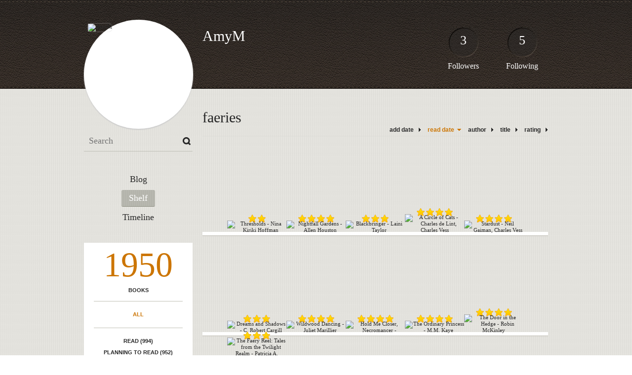

--- FILE ---
content_type: text/html; charset=UTF-8
request_url: http://amym.booklikes.com/shelf/54101/?by=dater&order=desc
body_size: 7976
content:
<!doctype html>
<html>
<head>
	  
   <meta http-equiv="Content-Type" content="text/html; charset=utf-8" />
   <meta name="robots" content="index, follow" />
   <meta name="revisit-after" content="1 days" />
   
   <title>faeries - Shelf - AmyM</title>      
   <meta property="og:title" content="faeries - Shelf - AmyM" />
   <meta itemprop="name" content="faeries - Shelf - AmyM" />     
   <meta property="og:site_name" content="faeries - Shelf - AmyM" />
   
   <meta name="Description" content="AmyM - book blog on BookLikes" />
   <meta property="og:description" content="AmyM - book blog on BookLikes" />
   <meta itemprop="description" content="AmyM - book blog on BookLikes" /> 
   
   <meta property="og:image" content="http://booklikes.com/photo/crop/250/0/upload/avatar/user.jpg" />   
   <meta itemprop="image" content="http://booklikes.com/photo/crop/250/0/upload/avatar/user.jpg" />
   
   <meta name="Keywords" content="Booklikes, AmyM, AmyM" />
   
   <meta property="og:type" content="blog" />
   
   <meta name="twitter:card" content="summary" />
   <meta name="twitter:site" content="@BookLikes" />      
   <meta name="twitter:url" content="http://AmyM.booklikes.com/shelf/54101/?by=dater&order=desc" />
   <meta name="twitter:title" content="faeries - Shelf - AmyM" />
   <meta name="twitter:description" content="AmyM - book blog on BookLikes" />     
   
   <link href="http://amym.booklikes.com/theme/default/style.css" rel="stylesheet" type="text/css" />
   
   <link rel="icon" type="image" href="http://booklikes.com/photo/crop/25/25/upload/avatar/user.jpg"/>
      
   <link rel="alternate" type="application/atom+xml" href="http://AmyM.booklikes.com/rss" title="AmyM RSS"/>
   
   <script type="text/javascript"> 
                                 (function(i,s,o,g,r,a,m){i['GoogleAnalyticsObject']=r;i[r]=i[r]||function(){
                                 (i[r].q=i[r].q||[]).push(arguments)},i[r].l=1*new Date();a=s.createElement(o),
                                 m=s.getElementsByTagName(o)[0];a.async=1;a.src=g;m.parentNode.insertBefore(a,m)
                                 })(window,document,'script','//www.google-analytics.com/analytics.js','ga');
                                 ga('create', 'UA-32199978-1', 'booklikes.com');                                 
                                 ga('send', 'pageview');
                                 </script>
   
   <style type="text/css">   
               
            
            
      
            
      
   </style>       
   
</head>
<body><style type="text/css">
div#book-popup{top:10%;left:50%;padding:20px;z-index:20;width:750px;margin-left:-375px;background:#fff;border:1px solid rgba(0,0,0,0.2);-moz-box-shadow:0 0 10px 5px rgba(0,0,0,0.2);-webkit-box-shadow:0 0 10px 5px rgba(0,0,0,0.2);-o-box-shadow:0 0 10px 5px rgba(0,0,0,0.2);box-shadow:0 0 10px 5px rgba(0,0,0,0.2)}.set-bradius3tl{-moz-border-radius-topleft:3px;-webkit-border-top-left-radius:3px;border-top-left-radius:3px}.set-bradius3tr{-moz-border-radius-topright:3px;-webkit-border-top-right-radius:3px;border-top-right-radius:3px}.set-bradius3bl{-moz-border-radius-bottomleft:3px;-webkit-border-bottom-left-radius:3px;border-bottom-left-radius:3px}.set-bradius3br{-moz-border-radius-bottomright:3px;-webkit-border-bottom-right-radius:3px;border-bottom-right-radius:3px}div.book-popup-content,div.book-popup-content a{color:#333}div.book-popup-content,div.book-popup-options{font-family:"Helvetica Neue",Arial,Tahoma,Verdana,sans-serif!important}a.book-popup-close{top:-10px;right:-5px;font-size:20px;color:#333;font-weight:bold}a.book-popup-close:hover{color:#03794c}div.book-popup-cover{width:225px}div.book-popup-info{width:505px}div.book-popup-title{padding-top:10px;padding-right:30px;font-size:22px;font-weight:bold}div.book-popup-title a:hover{text-decoration:underline}div.book-popup-author{padding-top:13px;font-size:14px}div.book-popup-kind{padding-top:13px;font-size:14px;font-weight:bold}div.book-popup-rating{padding-top:13px;font-size:12px;color:#036d44;font-weight:bold}div.book-popup-rating img{margin-right:3px}div.book-popup-desc{padding-top:15px;font-size:14px;line-height:140%}div.book-popup-share{padding-top:15px}div.book-popup-share-link{font-size:11px;color:#ccc}div.book-popup-page{padding-top:15px}div.book-popup-page a{font-size:14px;color:#03794c;font-weight:bold}div.book-popup-page a:hover{text-decoration:underline}div.book-popup-review{line-height:19px}div.book-popup-review a{disply:inline-block;font-size:14px;color:#03794c;font-weight:bold;line-height:19px}div.book-popup-review a:hover{text-decoration:underline}div.book-popup-review img{margin:-5px 0 0 2px}div.book-popup-more{padding-top:30px}div.book-popup-options{padding-top:20px}div.book-popup-options a{padding:7px 15px;margin-right:5px;display:inline-block;background:#038050;border:1px solid #04623e;font-size:14px;font-weight:bold;color:#fff}div.book-affiliate{display:none;margin-top:25px}div.book-affiliate h6{margin-bottom:10px;font-size:14px;font-weight:bold}div.book-affiliate-entry:nth-child(even){background:#eee}div.book-affiliate-entry{padding:5px;font-size:12px}div.book-affiliate-entry-user{background:#ccc}div.book-affiliate-entry img{width:15px;height:15px;display:inline-block;margin-right:5px;vertical-align:middle}div.book-affiliate-entry strong{display:inline-block;width:45%}div.book-affiliate-entry span{display:inline-block;width:20%}div.book-affiliate-entry a{width:25%;display:inline-block;font-weight:bold;color:#038050;text-align:right;text-decoration:none}div.book-affiliate-entry a:hover{text-decoration:underline}.loader{position:absolute;z-index:999;width:50px;height:50px;-moz-transform:scale(0.6);-webkit-transform:scale(0.6);-ms-transform:scale(0.6);-o-transform:scale(0.6);transform:scale(0.6)}.loader div{position:absolute;background-color:#eee;height:9px;width:9px;-moz-border-radius:5px;-moz-animation-name:f_fadeG;-moz-animation-duration:1.04s;-moz-animation-iteration-count:infinite;-moz-animation-direction:linear;-webkit-border-radius:5px;-webkit-animation-name:f_fadeG;-webkit-animation-duration:1.04s;-webkit-animation-iteration-count:infinite;-webkit-animation-direction:linear;-ms-border-radius:5px;-ms-animation-name:f_fadeG;-ms-animation-duration:1.04s;-ms-animation-iteration-count:infinite;-ms-animation-direction:linear;-o-border-radius:5px;-o-animation-name:f_fadeG;-o-animation-duration:1.04s;-o-animation-iteration-count:infinite;-o-animation-direction:linear;border-radius:5px;animation-name:f_fadeG;animation-duration:1.04s;animation-iteration-count:infinite;animation-direction:linear}.loader-1{left:0;top:20px;-moz-animation-delay:.39s;-webkit-animation-delay:.39s;-ms-animation-delay:.39s;-o-animation-delay:.39s;animation-delay:.39s}.loader-2{left:6px;top:6px;-moz-animation-delay:.52s;-webkit-animation-delay:.52s;-ms-animation-delay:.52s;-o-animation-delay:.52s;animation-delay:.52s}.loader-3{left:20px;top:0;-moz-animation-delay:.65s;-webkit-animation-delay:.65s;-ms-animation-delay:.65s;-o-animation-delay:.65s;animation-delay:.65s}.loader-4{right:6px;top:6px;-moz-animation-delay:.78s;-webkit-animation-delay:.78s;-ms-animation-delay:.78s;-o-animation-delay:.78s;animation-delay:.78s}.loader-5{right:0;top:20px;-moz-animation-delay:.91s;-webkit-animation-delay:.91s;-ms-animation-delay:.91s;-o-animation-delay:.91s;animation-delay:.91s}.loader-6{right:6px;bottom:6px;-moz-animation-delay:1.04s;-webkit-animation-delay:1.04s;-ms-animation-delay:1.04s;-o-animation-delay:1.04s;animation-delay:1.04s}.loader-7{left:20px;bottom:0;-moz-animation-delay:1.17s;-webkit-animation-delay:1.17s;-ms-animation-delay:1.17s;-o-animation-delay:1.17s;animation-delay:1.17s}.loader-8{left:6px;bottom:6px;-moz-animation-delay:1.3s;-webkit-animation-delay:1.3s;-ms-animation-delay:1.3s;-o-animation-delay:1.3s;animation-delay:1.3s}@-moz-keyframes f_fadeG{0%{background-color:#000}100%{background-color:#eee}}@-webkit-keyframes f_fadeG{0%{background-color:#000}100%{background-color:#eee}}@-ms-keyframes f_fadeG{0%{background-color:#000}100%{background-color:#eee}}@-o-keyframes f_fadeG{0%{background-color:#000}100%{background-color:#eee}}@keyframes f_fadeG{0%{background-color:#000}100%{background-color:#eee}}
</style>
<div id="book-popup" class="set-abs" style="display: none;"></div><div id="book-loader" class="loader" style="display: none;"><div class="loader-1"></div><div class="loader-2"></div><div class="loader-3"></div><div class="loader-4"></div><div class="loader-4"></div><div class="loader-6"></div><div class="loader-7"></div><div class="loader-8"></div></div>
<script type="text/javascript">
window.addEventListener("click",function(a){bookPopupClose()},false);document.getElementById("book-popup").addEventListener("click",function(a){a.stopPropagation();return false},false);function bookPopupClose(){document.getElementById("book-popup").style.display="none"}function affiliateLoad(a,c,e){var b=1;var f=e.length;var g=document.getElementById("book-affiliate-list-"+a);g.innerHTML="";var d=setInterval(function(){var h=e[b];var i=new XMLHttpRequest();i.open("POST","/www/ajax.php",true);i.setRequestHeader("Content-type","application/x-www-form-urlencoded");i.setRequestHeader("X-Requested-With","XMLHttpRequest");var j="action=affiliate&idb="+a+"&idu="+c+"&ids="+h;i.onreadystatechange=function(){if(i.readyState==4&&i.status==200){var k=JSON.parse(i.responseText);if(!k[0]){return}k=k[0];g.innerHTML=g.innerHTML+k.html;document.getElementById("book-affiliate-"+a).style.display="block"}};i.send(j);b++;if(b==f){clearInterval(d)}},1000)}var bookId,bookNode,bookTimer,bookClick=0;function bookPopupClick(b,a){if(b.parentNode.tagName=="A"&&b.parentNode.href){return}bookClick=b.getAttribute("data-book");setTimeout(function(){bookClick=0},3000);clearTimeout(bookTimer);window.open(a)}function bookPopupMoveOut(){clearTimeout(bookTimer)}function bookPopupMove(a){var c=a.getAttribute("data-book");var b=a.getAttribute("data-aff");if(bookClick==c){return}bookId=c;bookNode=a.tagName;bookTimer=setTimeout(function(){if(!a.clientHeight&&!a.clientWidth){var f={x:a.children[0].offsetWidth,y:a.children[0].offsetHeight};var g=a.children[0].getBoundingClientRect()}else{var f={x:a.offsetWidth,y:a.offsetHeight};var g=a.getBoundingClientRect()}var e={x:window.pageXOffset||document.scrollLeft,y:window.pageYOffset||document.scrollTop};var d=document.getElementById("book-loader");d.style.display="block";d.style.top=(((f.y<50)?0:(Math.round(f.y/2)-25))+(isNaN(e.y)?0:parseInt(e.y))+(isNaN(g.top)?0:parseInt(g.top)))+"px";d.style.left=(((f.x<50)?0:(Math.round(f.x/2)-25))+(isNaN(e.x)?0:parseInt(e.x))+(isNaN(g.left)?0:parseInt(g.left)))+"px";bookPopup(c,"",b)},2000)}function bookPopupOld(c,a,b){bookPopup(c,"old",b)}function bookPopup(id,none,idaff){var ajax=new XMLHttpRequest();ajax.open("POST","/www/ajax.php",true);ajax.setRequestHeader("Content-type","application/x-www-form-urlencoded");ajax.setRequestHeader("X-Requested-With","XMLHttpRequest");var params="action=bookpopupb&id="+id;if(idaff){params+="&idaff="+idaff}if(none=="old"){params+="&old=1"}ajax.onreadystatechange=function(){if(ajax.readyState==4&&ajax.status==200){document.getElementById("book-loader").style.display="none";document.getElementById("book-popup").innerHTML=ajax.responseText;document.getElementById("book-popup").style.top=window.pageYOffset+25+"px";document.getElementById("book-popup").style.display="block";var scripts="";ajax.responseText.replace(/<script[^>]*>([\s\S]*?)<\/script>/gi,function(all,code){scripts+=code+"\n"});if(scripts){if(window.execScript){window.execScript(scripts)}else{eval(scripts)}}}};ajax.send(params)};
</script><div class="booklikes-iframe" style="position: fixed; top: 20px; right: 20px; background: none; z-index: 100;">
    <iframe src="http://booklikes.com/iframe?user=AmyM" frameborder="0" scrolling="no" width="375" height="25" style="background: none;"></iframe>    
</div>
   
   
   
   <div class="bg">
   
      <div class="container">
         
         <div class="header set-rel">
         
                        <div class="header-followers set-abs">
               <a href="/followers">3</a>
               Followers
            </div>            
                        
                        <div class="header-followings set-abs">
               <a href="/followings">5</a>
               Following
            </div>            
                    
            
            <div class="header-avatar set-abs">
                 
               <a href="http://AmyM.booklikes.com"><img src="http://booklikes.com/photo/crop/250/250/upload/avatar/user.jpg" alt="AmyM" /></a>
            </div>
            
            <h1 class="header-title">
               <a href="http://AmyM.booklikes.com">AmyM</a>
            </h1>
            
            <div class="header-desc"></div>            
            
         </div>
         
         <div class="side-left set-left">
         
            <div class="search">
               
               <form method="post" action="">
                  <input type="text" value="" name="search" placeholder="Search" />
                  <input type="submit" value="" />
               </form>
               
            </div>
            
            <div class="menu">
                              <h3 class="menu-entry">
                  <a class="set-bradius3" href="http://AmyM.booklikes.com/blog">Blog</a>
               </h3>
                                             <h3 class="menu-entry">
                  <a class="set-bradius3 menu-active" href="http://AmyM.booklikes.com/shelf">Shelf</a>
               </h3>
                                             <h3 class="menu-entry">
                  <a class="set-bradius3" href="http://AmyM.booklikes.com/timeline">Timeline</a>
               </h3>         
                                                    
            </div>            

            <div class="shelf-menu">
            
               <a class="shelf-menu-counter" href="http://AmyM.booklikes.com/shelf">1950</a>
               
               <a class="shelf-menu-counter-title" href="http://AmyM.booklikes.com/shelf">BOOKS</a>
               
               <div class="shelf-menu-line"></div>
               
               <a class="shelf-menu-link shelf-menu-active" href="http://AmyM.booklikes.com/shelf">All</a>
               
               <div class="shelf-menu-line"></div>
               
               <a class="shelf-menu-link " href="http://AmyM.booklikes.com/shelf/read">Read (994)</a>
               <a class="shelf-menu-link " href="http://AmyM.booklikes.com/shelf/planningtoread">Planning to read (952)</a>
               <a class="shelf-menu-link " href="http://AmyM.booklikes.com/shelf/currentlyreading">Currently reading (4)</a>
               
                              
               
               <div class="shelf-menu-line"></div>

               <a class="shelf-menu-link " href="http://AmyM.booklikes.com/shelf/favorite-books">Favorite (0)</a>
               <a class="shelf-menu-link " href="http://AmyM.booklikes.com/shelf/wishlist">Wishlist (0)</a>
               <a class="shelf-menu-link " href="http://AmyM.booklikes.com/shelf/reviewed">Reviewed (259)</a>
               
               <div class="shelf-menu-line"></div>
               
                              
                              <a class="shelf-menu-link " href="http://AmyM.booklikes.com/shelf/60533/abandoned">abandoned (4)</a>
                              <a class="shelf-menu-link " href="http://AmyM.booklikes.com/shelf/53322/adult">adult (263)</a>
                              <a class="shelf-menu-link " href="http://AmyM.booklikes.com/shelf/53646/adventure">adventure (160)</a>
                              <a class="shelf-menu-link " href="http://AmyM.booklikes.com/shelf/53328/animals">animals (64)</a>
                              <a class="shelf-menu-link " href="http://AmyM.booklikes.com/shelf/74758/art">art (44)</a>
                              <a class="shelf-menu-link " href="http://AmyM.booklikes.com/shelf/60678/asia">asia (23)</a>
                              <a class="shelf-menu-link " href="http://AmyM.booklikes.com/shelf/54756/aus-nz">aus-nz (58)</a>
                              <a class="shelf-menu-link " href="http://AmyM.booklikes.com/shelf/53304/british">british (419)</a>
                              <a class="shelf-menu-link " href="http://AmyM.booklikes.com/shelf/54347/canadian">canadian (98)</a>
                              <a class="shelf-menu-link " href="http://AmyM.booklikes.com/shelf/53329/childrens-lit">childrens-lit (540)</a>
                              <a class="shelf-menu-link " href="http://AmyM.booklikes.com/shelf/53312/classic">classic (153)</a>
                              <a class="shelf-menu-link " href="http://AmyM.booklikes.com/shelf/53324/considering-reading">considering-reading (288)</a>
                              <a class="shelf-menu-link " href="http://AmyM.booklikes.com/shelf/53665/continuing-series">continuing-series (83)</a>
                              <a class="shelf-menu-link " href="http://AmyM.booklikes.com/shelf/53313/dark">dark (117)</a>
                              <a class="shelf-menu-link " href="http://AmyM.booklikes.com/shelf/53379/disappointing">disappointing (61)</a>
                              <a class="shelf-menu-link " href="http://AmyM.booklikes.com/shelf/53439/dragons">dragons (89)</a>
                              <a class="shelf-menu-link " href="http://AmyM.booklikes.com/shelf/53325/dystopian">dystopian (35)</a>
                              <a class="shelf-menu-link " href="http://AmyM.booklikes.com/shelf/54897/environmental">environmental (41)</a>
                              <a class="shelf-menu-link shelf-menu-active" href="http://AmyM.booklikes.com/shelf/54101/faeries">faeries (72)</a>
                              <a class="shelf-menu-link " href="http://AmyM.booklikes.com/shelf/53337/fairytale">fairytale (90)</a>
                              <a class="shelf-menu-link " href="http://AmyM.booklikes.com/shelf/53305/fantasy">fantasy (295)</a>
                              <a class="shelf-menu-link " href="http://AmyM.booklikes.com/shelf/53314/favourites">favourites (102)</a>
                              <a class="shelf-menu-link " href="http://AmyM.booklikes.com/shelf/67311/film">film (20)</a>
                              <a class="shelf-menu-link " href="http://AmyM.booklikes.com/shelf/76246/french">french (2)</a>
                              <a class="shelf-menu-link " href="http://AmyM.booklikes.com/shelf/60807/german">german (19)</a>
                              <a class="shelf-menu-link " href="http://AmyM.booklikes.com/shelf/53315/ghosts-afterlife">ghosts-afterlife (34)</a>
                              <a class="shelf-menu-link " href="http://AmyM.booklikes.com/shelf/53375/graphic-novel">graphic-novel (57)</a>
                              <a class="shelf-menu-link " href="http://AmyM.booklikes.com/shelf/53316/historical">historical (332)</a>
                              <a class="shelf-menu-link " href="http://AmyM.booklikes.com/shelf/53338/illustration">illustration (172)</a>
                              <a class="shelf-menu-link " href="http://AmyM.booklikes.com/shelf/61200/japanese">japanese (56)</a>
                              <a class="shelf-menu-link " href="http://AmyM.booklikes.com/shelf/53306/magic">magic (253)</a>
                              <a class="shelf-menu-link " href="http://AmyM.booklikes.com/shelf/61197/manga">manga (89)</a>
                              <a class="shelf-menu-link " href="http://AmyM.booklikes.com/shelf/53331/mediocre">mediocre (60)</a>
                              <a class="shelf-menu-link " href="http://AmyM.booklikes.com/shelf/53307/monsters-beasties">monsters-beasties (186)</a>
                              <a class="shelf-menu-link " href="http://AmyM.booklikes.com/shelf/53308/mystery">mystery (134)</a>
                              <a class="shelf-menu-link " href="http://AmyM.booklikes.com/shelf/53376/mythology">mythology (88)</a>
                              <a class="shelf-menu-link " href="http://AmyM.booklikes.com/shelf/82703/never-reading">never-reading (0)</a>
                              <a class="shelf-menu-link " href="http://AmyM.booklikes.com/shelf/53326/nonfiction">nonfiction (115)</a>
                              <a class="shelf-menu-link " href="http://AmyM.booklikes.com/shelf/53408/nordic">nordic (19)</a>
                              <a class="shelf-menu-link " href="http://AmyM.booklikes.com/shelf/82702/not-interested">not-interested (20)</a>
                              <a class="shelf-menu-link " href="http://AmyM.booklikes.com/shelf/53311/own">own (146)</a>
                              <a class="shelf-menu-link " href="http://AmyM.booklikes.com/shelf/53317/paranormal">paranormal (75)</a>
                              <a class="shelf-menu-link " href="http://AmyM.booklikes.com/shelf/53380/pirates-bandits">pirates-bandits (42)</a>
                              <a class="shelf-menu-link " href="http://AmyM.booklikes.com/shelf/53334/read-as-a-kid">read-as-a-kid (62)</a>
                              <a class="shelf-menu-link " href="http://AmyM.booklikes.com/shelf/60552/read-for-school">read-for-school (11)</a>
                              <a class="shelf-menu-link " href="http://AmyM.booklikes.com/shelf/53318/romantic">romantic (6)</a>
                              <a class="shelf-menu-link " href="http://AmyM.booklikes.com/shelf/53339/royals">royals (62)</a>
                              <a class="shelf-menu-link " href="http://AmyM.booklikes.com/shelf/53336/sci-fi">sci-fi (37)</a>
                              <a class="shelf-menu-link " href="http://AmyM.booklikes.com/shelf/53333/shapeshifters">shapeshifters (87)</a>
                              <a class="shelf-menu-link " href="http://AmyM.booklikes.com/shelf/55204/siblings-family">siblings-family (38)</a>
                              <a class="shelf-menu-link " href="http://AmyM.booklikes.com/shelf/60580/spanish">spanish (10)</a>
                              <a class="shelf-menu-link " href="http://AmyM.booklikes.com/shelf/54270/started">started (30)</a>
                              <a class="shelf-menu-link " href="http://AmyM.booklikes.com/shelf/53377/steampunk">steampunk (66)</a>
                              <a class="shelf-menu-link " href="http://AmyM.booklikes.com/shelf/53532/strong-female">strong-female (36)</a>
                              <a class="shelf-menu-link " href="http://AmyM.booklikes.com/shelf/53319/survival">survival (95)</a>
                              <a class="shelf-menu-link " href="http://AmyM.booklikes.com/shelf/53381/time-travel">time-travel (45)</a>
                              <a class="shelf-menu-link " href="http://AmyM.booklikes.com/shelf/53323/to-reread">to-reread (37)</a>
                              <a class="shelf-menu-link " href="http://AmyM.booklikes.com/shelf/53378/urban-fantasy">urban-fantasy (62)</a>
                              <a class="shelf-menu-link " href="http://AmyM.booklikes.com/shelf/53330/usa">usa (547)</a>
                              <a class="shelf-menu-link " href="http://AmyM.booklikes.com/shelf/53332/vampires">vampires (70)</a>
                              <a class="shelf-menu-link " href="http://AmyM.booklikes.com/shelf/54755/want">want (87)</a>
                              <a class="shelf-menu-link " href="http://AmyM.booklikes.com/shelf/53335/winter">winter (22)</a>
                              <a class="shelf-menu-link " href="http://AmyM.booklikes.com/shelf/53309/witches">witches (74)</a>
                              <a class="shelf-menu-link " href="http://AmyM.booklikes.com/shelf/53320/writing">writing (17)</a>
                              <a class="shelf-menu-link " href="http://AmyM.booklikes.com/shelf/53310/young-adult">young-adult (403)</a>
                              <a class="shelf-menu-link " href="http://AmyM.booklikes.com/shelf/54834/zombies-undead">zombies-undead (16)</a>
                              
               <div class="shelf-menu-line set-hide"></div>
               
                              
               <a class="shelf-menu-link set-hide " href="http://AmyM.booklikes.com/shelf/unshelved">Unshelved (112)</a>
               
            </div>            
            
         </div>

         <div class="shelf set-right">         

            <div class="shelf-header">
               faeries               
            </div>
            
            <div class="shelf-order">
               <a class="shelf-order-normal" href="?by=date&order=asc">add date</a>
               <a class="shelf-order-desc" href="?by=dater&order=asc">read date</a>
               <a class="shelf-order-normal" href="?by=author&order=asc">author</a>
               <a class="shelf-order-normal" href="?by=title&order=asc">title</a>
               <a class="shelf-order-normal" href="?by=rating&order=asc">rating</a>               
            </div>
            
            <div class="shelf-books">
               
                              <div class="shelf-books-entry set-left set-rel">
                  <div class="shelf-books-entry-cover set-abs">
                     
                                                <div class="shelf-books-entry-rating">
                           <img src="http://amym.booklikes.com/theme/default/img/star_small.png" /> <img src="http://amym.booklikes.com/theme/default/img/star_small.png" />                                                    </div>
                                             
                     <a href="http://booklikes.com/thresholds-nina-kiriki-hoffman/book,6005653" target="_blank">
                        <img  onclick="bookPopupClick(this, 'http://booklikes.com/thresholds-nina-kiriki-hoffman/book,6005653');"  data-book="6005653" data-aff="0" onmouseover="bookPopupMove(this);" onmouseout="bookPopupMoveOut(this);"  src="http://booklikes.com/photo/max/100/155/upload/books/d/d/azure_ddc3e4cd066be39e36c7fa407c48417e.jpg" alt="Thresholds - Nina Kiriki Hoffman" />
                     </a>
                     
                  </div>
               </div>
                              <div class="shelf-books-entry set-left set-rel">
                  <div class="shelf-books-entry-cover set-abs">
                     
                                                <div class="shelf-books-entry-rating">
                           <img src="http://amym.booklikes.com/theme/default/img/star_small.png" /> <img src="http://amym.booklikes.com/theme/default/img/star_small.png" /> <img src="http://amym.booklikes.com/theme/default/img/star_small.png" /> <img src="http://amym.booklikes.com/theme/default/img/star_small.png" />                                                    </div>
                                             
                     <a href="http://booklikes.com/nightfall-gardens-allen-houston/book,10568277" target="_blank">
                        <img  onclick="bookPopupClick(this, 'http://booklikes.com/nightfall-gardens-allen-houston/book,10568277');"  data-book="10568277" data-aff="0" onmouseover="bookPopupMove(this);" onmouseout="bookPopupMoveOut(this);"  src="http://booklikes.com/photo/max/100/155/upload/books/74/56/79bc0b5c7e7adcf3e600b25ca369f2dd.jpg" alt="Nightfall Gardens - Allen Houston" />
                     </a>
                     
                  </div>
               </div>
                              <div class="shelf-books-entry set-left set-rel">
                  <div class="shelf-books-entry-cover set-abs">
                     
                                                <div class="shelf-books-entry-rating">
                           <img src="http://amym.booklikes.com/theme/default/img/star_small.png" /> <img src="http://amym.booklikes.com/theme/default/img/star_small.png" /> <img src="http://amym.booklikes.com/theme/default/img/star_small.png" />                                                    </div>
                                             
                     <a href="http://booklikes.com/blackbringer-laini-taylor/book,1567339" target="_blank">
                        <img  onclick="bookPopupClick(this, 'http://booklikes.com/blackbringer-laini-taylor/book,1567339');"  data-book="1567339" data-aff="0" onmouseover="bookPopupMove(this);" onmouseout="bookPopupMoveOut(this);"  src="http://booklikes.com/photo/max/100/155/upload/books/5/1/azure_51aab4e980cfb68ef27c7843f19daa88.jpg" alt="Blackbringer - Laini Taylor" />
                     </a>
                     
                  </div>
               </div>
                              <div class="shelf-books-entry set-left set-rel">
                  <div class="shelf-books-entry-cover set-abs">
                     
                                                <div class="shelf-books-entry-rating">
                           <img src="http://amym.booklikes.com/theme/default/img/star_small.png" /> <img src="http://amym.booklikes.com/theme/default/img/star_small.png" /> <img src="http://amym.booklikes.com/theme/default/img/star_small.png" /> <img src="http://amym.booklikes.com/theme/default/img/star_small.png" />                                                    </div>
                                             
                     <a href="http://booklikes.com/a-circle-of-cats-charles-de-lint-charles-vess/book,1007018" target="_blank">
                        <img  onclick="bookPopupClick(this, 'http://booklikes.com/a-circle-of-cats-charles-de-lint-charles-vess/book,1007018');"  data-book="1007018" data-aff="0" onmouseover="bookPopupMove(this);" onmouseout="bookPopupMoveOut(this);"  src="http://booklikes.com/photo/max/100/155/upload/books/98/69/645cd2edb521e1963e938b8fb05af855.jpg" alt="A Circle of Cats - Charles de Lint, Charles Vess" />
                     </a>
                     
                  </div>
               </div>
                              <div class="shelf-books-entry set-left set-rel">
                  <div class="shelf-books-entry-cover set-abs">
                     
                                                <div class="shelf-books-entry-rating">
                           <img src="http://amym.booklikes.com/theme/default/img/star_small.png" /> <img src="http://amym.booklikes.com/theme/default/img/star_small.png" /> <img src="http://amym.booklikes.com/theme/default/img/star_small.png" /> <img src="http://amym.booklikes.com/theme/default/img/star_small.png" />                                                    </div>
                                             
                     <a href="http://booklikes.com/stardust-neil-gaiman-charles-vess/book,221042" target="_blank">
                        <img  onclick="bookPopupClick(this, 'http://booklikes.com/stardust-neil-gaiman-charles-vess/book,221042');"  data-book="221042" data-aff="0" onmouseover="bookPopupMove(this);" onmouseout="bookPopupMoveOut(this);"  src="http://booklikes.com/photo/max/100/155/upload/books/56/98/9fb00ae31d2bb97a1da93c7ad4c7587e.jpg" alt="Stardust - Neil Gaiman, Charles Vess" />
                     </a>
                     
                  </div>
               </div>
                              <div class="shelf-books-entry set-left set-rel">
                  <div class="shelf-books-entry-cover set-abs">
                     
                                                <div class="shelf-books-entry-rating">
                           <img src="http://amym.booklikes.com/theme/default/img/star_small.png" /> <img src="http://amym.booklikes.com/theme/default/img/star_small.png" /> <img src="http://amym.booklikes.com/theme/default/img/star_small.png" />                                                    </div>
                                             
                     <a href="http://booklikes.com/dreams-and-shadows-c-robert-cargill/book,9403267" target="_blank">
                        <img  onclick="bookPopupClick(this, 'http://booklikes.com/dreams-and-shadows-c-robert-cargill/book,9403267');"  data-book="9403267" data-aff="0" onmouseover="bookPopupMove(this);" onmouseout="bookPopupMoveOut(this);"  src="http://booklikes.com/photo/max/100/155/upload/books/4/d/azure_4d211e3ec1bc211798681cfd11bb57b5.jpg" alt="Dreams and Shadows - C. Robert Cargill" />
                     </a>
                     
                  </div>
               </div>
                              <div class="shelf-books-entry set-left set-rel">
                  <div class="shelf-books-entry-cover set-abs">
                     
                                                <div class="shelf-books-entry-rating">
                           <img src="http://amym.booklikes.com/theme/default/img/star_small.png" /> <img src="http://amym.booklikes.com/theme/default/img/star_small.png" /> <img src="http://amym.booklikes.com/theme/default/img/star_small.png" /> <img src="http://amym.booklikes.com/theme/default/img/star_small.png" />                                                    </div>
                                             
                     <a href="http://booklikes.com/wildwood-dancing-juliet-marillier/book,12327296" target="_blank">
                        <img  onclick="bookPopupClick(this, 'http://booklikes.com/wildwood-dancing-juliet-marillier/book,12327296');"  data-book="12327296" data-aff="0" onmouseover="bookPopupMove(this);" onmouseout="bookPopupMoveOut(this);"  src="http://booklikes.com/photo/max/100/155/upload/books/47/97/13de75e1365c0793cc3931a1c24c9a65.jpg" alt="Wildwood Dancing - Juliet Marillier" />
                     </a>
                     
                  </div>
               </div>
                              <div class="shelf-books-entry set-left set-rel">
                  <div class="shelf-books-entry-cover set-abs">
                     
                                                <div class="shelf-books-entry-rating">
                           <img src="http://amym.booklikes.com/theme/default/img/star_small.png" /> <img src="http://amym.booklikes.com/theme/default/img/star_small.png" /> <img src="http://amym.booklikes.com/theme/default/img/star_small.png" /> <img src="http://amym.booklikes.com/theme/default/img/star_small.png" />                                                    </div>
                                             
                     <a href="http://booklikes.com/hold-me-closer-necromancer/book,12420601" target="_blank">
                        <img  onclick="bookPopupClick(this, 'http://booklikes.com/hold-me-closer-necromancer/book,12420601');"  data-book="12420601" data-aff="0" onmouseover="bookPopupMove(this);" onmouseout="bookPopupMoveOut(this);"  src="http://booklikes.com/photo/max/100/155/upload/books/0/b/azure_0b7978a8fd8e68b551aa1dba9dbe4a50.jpg" alt="Hold Me Closer, Necromancer - " />
                     </a>
                     
                  </div>
               </div>
                              <div class="shelf-books-entry set-left set-rel">
                  <div class="shelf-books-entry-cover set-abs">
                     
                                                <div class="shelf-books-entry-rating">
                           <img src="http://amym.booklikes.com/theme/default/img/star_small.png" /> <img src="http://amym.booklikes.com/theme/default/img/star_small.png" /> <img src="http://amym.booklikes.com/theme/default/img/star_small.png" /> <img src="http://amym.booklikes.com/theme/default/img/star_small.png" />                                                    </div>
                                             
                     <a href="http://booklikes.com/the-ordinary-princess-m-m-kaye/book,12371313" target="_blank">
                        <img  onclick="bookPopupClick(this, 'http://booklikes.com/the-ordinary-princess-m-m-kaye/book,12371313');"  data-book="12371313" data-aff="0" onmouseover="bookPopupMove(this);" onmouseout="bookPopupMoveOut(this);"  src="http://booklikes.com/photo/max/100/155/upload/books/58/81/71f3f1fe8bbb3c4265c63f33256cbc09.jpg" alt="The Ordinary Princess - M.M. Kaye" />
                     </a>
                     
                  </div>
               </div>
                              <div class="shelf-books-entry set-left set-rel">
                  <div class="shelf-books-entry-cover set-abs">
                     
                                                <div class="shelf-books-entry-rating">
                           <img src="http://amym.booklikes.com/theme/default/img/star_small.png" /> <img src="http://amym.booklikes.com/theme/default/img/star_small.png" /> <img src="http://amym.booklikes.com/theme/default/img/star_small.png" /> <img src="http://amym.booklikes.com/theme/default/img/star_small.png" />                                                    </div>
                                             
                     <a href="http://booklikes.com/the-door-in-the-hedge-robin-mckinley/book,121431" target="_blank">
                        <img  onclick="bookPopupClick(this, 'http://booklikes.com/the-door-in-the-hedge-robin-mckinley/book,121431');"  data-book="121431" data-aff="0" onmouseover="bookPopupMove(this);" onmouseout="bookPopupMoveOut(this);"  src="http://booklikes.com/photo/max/100/155/upload/books/70/62/0e94853b37b05273273e89e2f158c39e.jpg" alt="The Door in the Hedge - Robin McKinley" />
                     </a>
                     
                  </div>
               </div>
                              <div class="shelf-books-entry set-left set-rel">
                  <div class="shelf-books-entry-cover set-abs">
                     
                                                <div class="shelf-books-entry-rating">
                           <img src="http://amym.booklikes.com/theme/default/img/star_small.png" /> <img src="http://amym.booklikes.com/theme/default/img/star_small.png" /> <img src="http://amym.booklikes.com/theme/default/img/star_small.png" />                                                    </div>
                                             
                     <a href="http://booklikes.com/the-faery-reel-tales-from-the-twilight-realm-patricia-a-mckillip-charles-ve/book,623217" target="_blank">
                        <img  onclick="bookPopupClick(this, 'http://booklikes.com/the-faery-reel-tales-from-the-twilight-realm-patricia-a-mckillip-charles-ve/book,623217');"  data-book="623217" data-aff="0" onmouseover="bookPopupMove(this);" onmouseout="bookPopupMoveOut(this);"  src="http://booklikes.com/photo/max/100/155/upload/books/88/42/f11f94655d750feb665e18c2f6a64900.jpg" alt="The Faery Reel: Tales from the Twilight Realm - Patricia A. McKillip, Charles Vess, Tanith Lee, Gregory Maguire, Ellen Datlow, Charles de Lint, Nina Kiriki Hoffman, Kelly Link, Jeffrey Ford, A.M. Dellamonica, Emma Bull, Terri Windling, Gregory Frost, Ellen Steiber, Hiromi Goto, Bill Congreve, Nan Fry, Steve Berman, Bruc" />
                     </a>
                     
                  </div>
               </div>
                              <div class="shelf-books-entry set-left set-rel">
                  <div class="shelf-books-entry-cover set-abs">
                     
                                                <div class="shelf-books-entry-rating">
                           <img src="http://amym.booklikes.com/theme/default/img/star_small.png" /> <img src="http://amym.booklikes.com/theme/default/img/star_small.png" /> <img src="http://amym.booklikes.com/theme/default/img/star_small.png" /> <img src="http://amym.booklikes.com/theme/default/img/star_small.png" />                                                    </div>
                                             
                     <a href="http://booklikes.com/the-ruby-key-moon-and-sun-series-1-holly-lisle/book,12433873" target="_blank">
                        <img  onclick="bookPopupClick(this, 'http://booklikes.com/the-ruby-key-moon-and-sun-series-1-holly-lisle/book,12433873');"  data-book="12433873" data-aff="0" onmouseover="bookPopupMove(this);" onmouseout="bookPopupMoveOut(this);"  src="http://booklikes.com/photo/max/100/155/upload/books/1/e/azure_1edf493741721164682f6db28611a3a0.jpg" alt="The Ruby Key (Moon and Sun Series #1) - Holly Lisle" />
                     </a>
                     
                  </div>
               </div>
                              <div class="shelf-books-entry set-left set-rel">
                  <div class="shelf-books-entry-cover set-abs">
                     
                                                <div class="shelf-books-entry-rating">
                           <img src="http://amym.booklikes.com/theme/default/img/star_small.png" /> <img src="http://amym.booklikes.com/theme/default/img/star_small.png" /> <img src="http://amym.booklikes.com/theme/default/img/star_small.png" /> <img src="http://amym.booklikes.com/theme/default/img/star_small.png" /> <img src="http://amym.booklikes.com/theme/default/img/star_small.png" />                                                    </div>
                                             
                     <a href="http://booklikes.com/guardian-of-the-green-hill-laura-l-sullivan-david-wyatt/book,7125019" target="_blank">
                        <img  onclick="bookPopupClick(this, 'http://booklikes.com/guardian-of-the-green-hill-laura-l-sullivan-david-wyatt/book,7125019');"  data-book="7125019" data-aff="0" onmouseover="bookPopupMove(this);" onmouseout="bookPopupMoveOut(this);"  src="http://booklikes.com/photo/max/100/155/upload/books/43/75/3d831786d85a91d0dc520c014919f19e.jpg" alt="Guardian of the Green Hill - Laura L. Sullivan, David Wyatt" />
                     </a>
                     
                  </div>
               </div>
                              <div class="shelf-books-entry set-left set-rel">
                  <div class="shelf-books-entry-cover set-abs">
                     
                                                <div class="shelf-books-entry-rating">
                           <img src="http://amym.booklikes.com/theme/default/img/star_small.png" /> <img src="http://amym.booklikes.com/theme/default/img/star_small.png" /> <img src="http://amym.booklikes.com/theme/default/img/star_small.png" /> <img src="http://amym.booklikes.com/theme/default/img/star_small.png" /> <img src="http://amym.booklikes.com/theme/default/img/star_small.png" />                                                    </div>
                                             
                     <a href="http://booklikes.com/under-the-green-hill-laura-l-sullivan/book,5819946" target="_blank">
                        <img  onclick="bookPopupClick(this, 'http://booklikes.com/under-the-green-hill-laura-l-sullivan/book,5819946');"  data-book="5819946" data-aff="0" onmouseover="bookPopupMove(this);" onmouseout="bookPopupMoveOut(this);"  src="http://booklikes.com/photo/max/100/155/upload/books/8/7/azure_8756284f9d4d4c2c2dd08b231d02eae2.jpg" alt="Under the Green Hill - Laura L. Sullivan" />
                     </a>
                     
                  </div>
               </div>
                              <div class="shelf-books-entry set-left set-rel">
                  <div class="shelf-books-entry-cover set-abs">
                     
                                                <div class="shelf-books-entry-rating">
                           <img src="http://amym.booklikes.com/theme/default/img/star_small.png" /> <img src="http://amym.booklikes.com/theme/default/img/star_small.png" /> <img src="http://amym.booklikes.com/theme/default/img/star_small.png" /> <img src="http://amym.booklikes.com/theme/default/img/star_small.png" />                                                    </div>
                                             
                     <a href="http://booklikes.com/tomorrow-s-magic-pamela-f-service/book,1757079" target="_blank">
                        <img  onclick="bookPopupClick(this, 'http://booklikes.com/tomorrow-s-magic-pamela-f-service/book,1757079');"  data-book="1757079" data-aff="0" onmouseover="bookPopupMove(this);" onmouseout="bookPopupMoveOut(this);"  src="http://booklikes.com/photo/max/100/155/upload/books/92/43/628ec98e8a438d5608fe14bfa8645b92.jpg" alt="Tomorrow's Magic - Pamela F. Service" />
                     </a>
                     
                  </div>
               </div>
                              <div class="shelf-books-entry set-left set-rel">
                  <div class="shelf-books-entry-cover set-abs">
                     
                                                <div class="shelf-books-entry-rating">
                           <img src="http://amym.booklikes.com/theme/default/img/star_small.png" /> <img src="http://amym.booklikes.com/theme/default/img/star_small.png" /> <img src="http://amym.booklikes.com/theme/default/img/star_small.png" /> <img src="http://amym.booklikes.com/theme/default/img/star_small.png" />                                                    </div>
                                             
                     <a href="http://booklikes.com/winter-of-magic-s-return-pamela-f-service/book,329236" target="_blank">
                        <img  onclick="bookPopupClick(this, 'http://booklikes.com/winter-of-magic-s-return-pamela-f-service/book,329236');"  data-book="329236" data-aff="0" onmouseover="bookPopupMove(this);" onmouseout="bookPopupMoveOut(this);"  src="http://booklikes.com/photo/max/100/155/upload/books/7/b/7bc03476270036865a5351560ec000d2.jpg" alt="Winter of Magic's Return - Pamela F. Service" />
                     </a>
                     
                  </div>
               </div>
                              <div class="shelf-books-entry set-left set-rel">
                  <div class="shelf-books-entry-cover set-abs">
                     
                                                <div class="shelf-books-entry-rating">
                           <img src="http://amym.booklikes.com/theme/default/img/star_small.png" /> <img src="http://amym.booklikes.com/theme/default/img/star_small.png" /> <img src="http://amym.booklikes.com/theme/default/img/star_small.png" /> <img src="http://amym.booklikes.com/theme/default/img/star_small.png" />                                                    </div>
                                             
                     <a href="http://booklikes.com/the-candlewick-book-of-fairy-tales-sarah-hayes/book,12509187" target="_blank">
                        <img  onclick="bookPopupClick(this, 'http://booklikes.com/the-candlewick-book-of-fairy-tales-sarah-hayes/book,12509187');"  data-book="12509187" data-aff="0" onmouseover="bookPopupMove(this);" onmouseout="bookPopupMoveOut(this);"  src="http://booklikes.com/photo/max/100/155/upload/books/0/3/034208f2295be956646cb4d00117c2e6.jpg" alt="The Candlewick Book of Fairy Tales - Sarah Hayes" />
                     </a>
                     
                  </div>
               </div>
                              <div class="shelf-books-entry set-left set-rel">
                  <div class="shelf-books-entry-cover set-abs">
                     
                                                <div class="shelf-books-entry-rating">
                           <img src="http://amym.booklikes.com/theme/default/img/star_small.png" /> <img src="http://amym.booklikes.com/theme/default/img/star_small.png" /> <img src="http://amym.booklikes.com/theme/default/img/star_small.png" /> <img src="http://amym.booklikes.com/theme/default/img/star_small.png" />                                                    </div>
                                             
                     <a href="http://booklikes.com/jonathan-strange-mr-norrell-susanna-clarke/book,189526" target="_blank">
                        <img  onclick="bookPopupClick(this, 'http://booklikes.com/jonathan-strange-mr-norrell-susanna-clarke/book,189526');"  data-book="189526" data-aff="0" onmouseover="bookPopupMove(this);" onmouseout="bookPopupMoveOut(this);"  src="http://booklikes.com/photo/max/100/155/upload/books/9/20/dd84f549c73d467e5bbf4eee12d1efed.jpg" alt="Jonathan Strange &amp; Mr Norrell - Susanna Clarke" />
                     </a>
                     
                  </div>
               </div>
                              <div class="shelf-books-entry set-left set-rel">
                  <div class="shelf-books-entry-cover set-abs">
                     
                                                <div class="shelf-books-entry-rating">
                           <img src="http://amym.booklikes.com/theme/default/img/star_small.png" /> <img src="http://amym.booklikes.com/theme/default/img/star_small.png" /> <img src="http://amym.booklikes.com/theme/default/img/star_small.png" /> <img src="http://amym.booklikes.com/theme/default/img/star_small.png" /> <img src="http://amym.booklikes.com/theme/default/img/star_small.png" />                                                    </div>
                                             
                     <a href="http://booklikes.com/thorn-rose-the-brothers-grimm-errol-le-cain/book,12509198" target="_blank">
                        <img  onclick="bookPopupClick(this, 'http://booklikes.com/thorn-rose-the-brothers-grimm-errol-le-cain/book,12509198');"  data-book="12509198" data-aff="0" onmouseover="bookPopupMove(this);" onmouseout="bookPopupMoveOut(this);"  src="http://booklikes.com/photo/max/100/155/upload/books/26/55/f1ad2e7f19b2d810264ff4177c8eb08c.jpg" alt="Thorn Rose - 'The Brothers Grimm',  'Errol Le Cain'" />
                     </a>
                     
                  </div>
               </div>
                              <div class="shelf-books-entry set-left set-rel">
                  <div class="shelf-books-entry-cover set-abs">
                     
                                                <div class="shelf-books-entry-rating">
                           <img src="http://amym.booklikes.com/theme/default/img/star_small.png" /> <img src="http://amym.booklikes.com/theme/default/img/star_small.png" /> <img src="http://amym.booklikes.com/theme/default/img/star_small.png" /> <img src="http://amym.booklikes.com/theme/default/img/star_small.png" />                                                    </div>
                                             
                     <a href="http://booklikes.com/the-fire-king-paul-crilley/book,6954179" target="_blank">
                        <img  onclick="bookPopupClick(this, 'http://booklikes.com/the-fire-king-paul-crilley/book,6954179');"  data-book="6954179" data-aff="0" onmouseover="bookPopupMove(this);" onmouseout="bookPopupMoveOut(this);"  src="http://booklikes.com/photo/max/100/155/upload/books/d/6/azure_d6912863a0469945130e4b289ece7d57.jpg" alt="The Fire King - Paul Crilley" />
                     </a>
                     
                  </div>
               </div>
                              
               <div class="set-clear"></div>
                  
            </div>
            
                        <div class="shelf-navigation">
                              
                              
                              
                              <a class="shelf-navigation-active" href="?page=1">1</a>               
                              
                              
                              
                              
                              <a  href="?page=2">2</a>               
                              
                              
                              
                              
                              <a  href="?page=3">3</a>               
                              
                              
                              
                              
                              <a  href="?page=4">4</a>               
                              
                              
                              
            </div>
                        
         </div>

         <div class="set-clear"></div>
         
         <div class="footer">
            <a href="http://booklikes.com" title="BookLikes">Powered by BookLikes &copy; 2015</a>
            | <a href="http://AmyM.booklikes.com/rss" title="BookLikes">RSS</a>
         </div>
         
      </div>
      
   </div>     
      
</body>
</html>